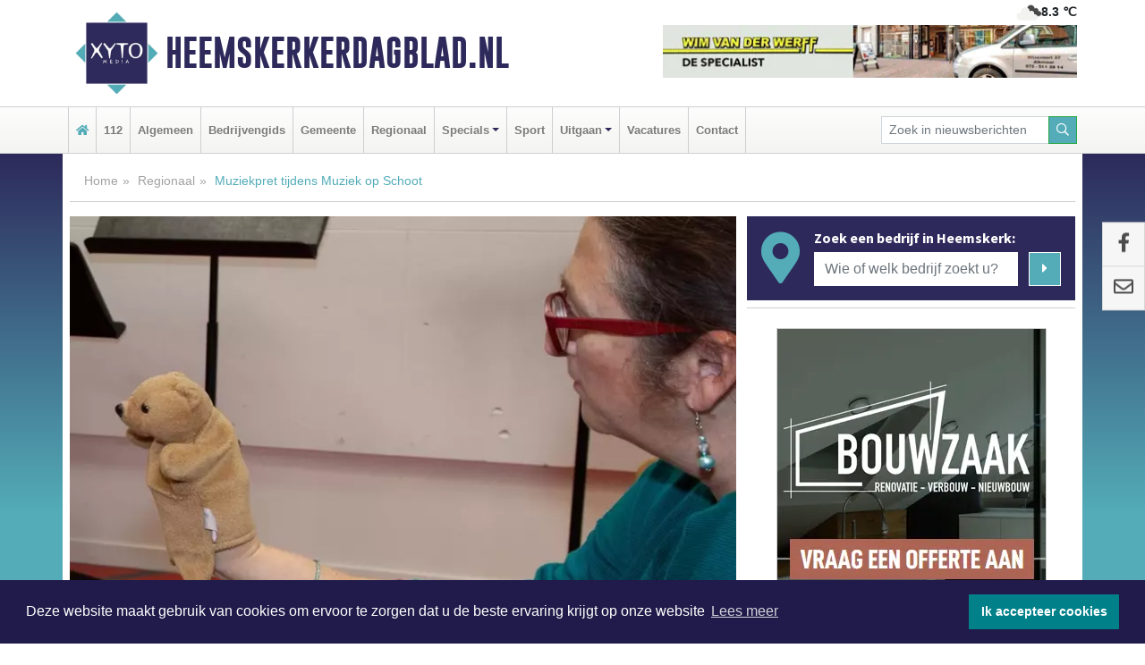

--- FILE ---
content_type: text/html; charset=UTF-8
request_url: https://www.heemskerkerdagblad.nl/regio/muziekpret-tijdens-muziek-op-schoot
body_size: 9358
content:
<!DOCTYPE html><html
lang="nl"><head><meta
charset="utf-8"><meta
http-equiv="Content-Type" content="text/html; charset=UTF-8"><meta
name="description" content="Muziekpret tijdens Muziek op Schoot. Lees dit nieuwsbericht op Heemskerkerdagblad.nl"><meta
name="author" content="Heemskerkerdagblad.nl"><link
rel="schema.DC" href="http://purl.org/dc/elements/1.1/"><link
rel="schema.DCTERMS" href="http://purl.org/dc/terms/"><link
rel="preload" as="font" type="font/woff" href="https://www.heemskerkerdagblad.nl/fonts/fontawesome/fa-brands-400.woff" crossorigin="anonymous"><link
rel="preload" as="font" type="font/woff2" href="https://www.heemskerkerdagblad.nl/fonts/fontawesome/fa-brands-400.woff2" crossorigin="anonymous"><link
rel="preload" as="font" type="font/woff" href="https://www.heemskerkerdagblad.nl/fonts/fontawesome/fa-regular-400.woff" crossorigin="anonymous"><link
rel="preload" as="font" type="font/woff2" href="https://www.heemskerkerdagblad.nl/fonts/fontawesome/fa-regular-400.woff2" crossorigin="anonymous"><link
rel="preload" as="font" type="font/woff" href="https://www.heemskerkerdagblad.nl/fonts/fontawesome/fa-solid-900.woff" crossorigin="anonymous"><link
rel="preload" as="font" type="font/woff2" href="https://www.heemskerkerdagblad.nl/fonts/fontawesome/fa-solid-900.woff2" crossorigin="anonymous"><link
rel="preload" as="font" type="font/woff2" href="https://www.heemskerkerdagblad.nl/fonts/sourcesanspro-regular-v21-latin.woff2" crossorigin="anonymous"><link
rel="preload" as="font" type="font/woff2" href="https://www.heemskerkerdagblad.nl/fonts/sourcesanspro-bold-v21-latin.woff2" crossorigin="anonymous"><link
rel="preload" as="font" type="font/woff2" href="https://www.heemskerkerdagblad.nl/fonts/gobold_bold-webfont.woff2" crossorigin="anonymous"><link
rel="shortcut icon" type="image/ico" href="https://www.heemskerkerdagblad.nl/favicon.ico?"><link
rel="icon" type="image/png" href="https://www.heemskerkerdagblad.nl/images/icons/favicon-16x16.png" sizes="16x16"><link
rel="icon" type="image/png" href="https://www.heemskerkerdagblad.nl/images/icons/favicon-32x32.png" sizes="32x32"><link
rel="icon" type="image/png" href="https://www.heemskerkerdagblad.nl/images/icons/favicon-96x96.png" sizes="96x96"><link
rel="manifest" href="https://www.heemskerkerdagblad.nl/manifest.json"><link
rel="icon" type="image/png" href="https://www.heemskerkerdagblad.nl/images/icons/android-icon-192x192.png" sizes="192x192"><link
rel="apple-touch-icon" href="https://www.heemskerkerdagblad.nl/images/icons/apple-icon-57x57.png" sizes="57x57"><link
rel="apple-touch-icon" href="https://www.heemskerkerdagblad.nl/images/icons/apple-icon-60x60.png" sizes="60x60"><link
rel="apple-touch-icon" href="https://www.heemskerkerdagblad.nl/images/icons/apple-icon-72x72.png" sizes="72x72"><link
rel="apple-touch-icon" href="https://www.heemskerkerdagblad.nl/images/icons/apple-icon-76x76.png" sizes="76x76"><link
rel="apple-touch-icon" href="https://www.heemskerkerdagblad.nl/images/icons/apple-icon-114x114.png" sizes="114x114"><link
rel="apple-touch-icon" href="https://www.heemskerkerdagblad.nl/images/icons/apple-icon-120x120.png" sizes="120x120"><link
rel="apple-touch-icon" href="https://www.heemskerkerdagblad.nl/images/icons/apple-icon-144x144.png" sizes="144x144"><link
rel="apple-touch-icon" href="https://www.heemskerkerdagblad.nl/images/icons/apple-icon-152x152.png" sizes="152x152"><link
rel="apple-touch-icon" href="https://www.heemskerkerdagblad.nl/images/icons/apple-icon-180x180.png" sizes="180x180"><link
rel="canonical" href="https://www.heemskerkerdagblad.nl/regio/muziekpret-tijdens-muziek-op-schoot"><meta
http-equiv="X-UA-Compatible" content="IE=edge"><meta
name="viewport" content="width=device-width, initial-scale=1, shrink-to-fit=no"><meta
name="format-detection" content="telephone=no"><meta
name="dcterms.creator" content="copyright (c) 2025 - Xyto.nl"><meta
name="dcterms.format" content="text/html; charset=UTF-8"><meta
name="theme-color" content="#0d0854"><meta
name="msapplication-TileColor" content="#0d0854"><meta
name="msapplication-TileImage" content="https://www.heemskerkerdagblad.nl/images/icons/ms-icon-144x144.png"><meta
name="msapplication-square70x70logo" content="https://www.heemskerkerdagblad.nl/images/icons/ms-icon-70x70.png"><meta
name="msapplication-square150x150logo" content="https://www.heemskerkerdagblad.nl/images/icons/ms-icon-150x150.png"><meta
name="msapplication-wide310x150logo" content="https://www.heemskerkerdagblad.nl/images/icons/ms-icon-310x150.png"><meta
name="msapplication-square310x310logo" content="https://www.heemskerkerdagblad.nl/images/icons/ms-icon-310x310.png"><meta
property="fb:pages" content="367146083828058"><meta
name="dcterms.title" content="Muziekpret tijdens Muziek op Schoot - Heemskerkerdagblad.nl"><meta
name="dcterms.subject" content="nieuws"><meta
name="dcterms.description" content="Muziekpret tijdens Muziek op Schoot. Lees dit nieuwsbericht op Heemskerkerdagblad.nl"><meta
property="og:title" content="Muziekpret tijdens Muziek op Schoot - Heemskerkerdagblad.nl"><meta
property="og:type" content="article"><meta
property="og:image" content="https://www.heemskerkerdagblad.nl/image/20437_22183_375_375.webp"><meta
property="og:image:width" content="563"><meta
property="og:image:height" content="375"><meta
property="og:url" content="https://www.heemskerkerdagblad.nl/regio/muziekpret-tijdens-muziek-op-schoot"><meta
property="og:site_name" content="https://www.heemskerkerdagblad.nl/"><meta
property="og:description" content="Muziekpret tijdens Muziek op Schoot. Lees dit nieuwsbericht op Heemskerkerdagblad.nl"><link
rel="icon" type="image/x-icon" href="https://www.heemskerkerdagblad.nl/favicon.ico"><title>Muziekpret tijdens Muziek op Schoot - Heemskerkerdagblad.nl</title><base
href="https://www.heemskerkerdagblad.nl/"> <script>var rootURL='https://www.heemskerkerdagblad.nl/';</script><link
type="text/css" href="https://www.heemskerkerdagblad.nl/css/libsblue.min.css?1744203407" rel="stylesheet" media="screen"><script>window.addEventListener("load",function(){window.cookieconsent.initialise({"palette":{"popup":{"background":"#201B4A","text":"#FFFFFF"},"button":{"background":"#00818A"}},"theme":"block","position":"bottom","static":false,"content":{"message":"Deze website maakt gebruik van cookies om ervoor te zorgen dat u de beste ervaring krijgt op onze website","dismiss":"Ik accepteer cookies","link":"Lees meer","href":"https://www.heemskerkerdagblad.nl/page/cookienotice",}})});</script> <link
rel="preconnect" href="https://www.google-analytics.com/"> <script async="async" src="https://www.googletagmanager.com/gtag/js?id=G-B4YGQPMYM1"></script><script>window.dataLayer=window.dataLayer||[];function gtag(){dataLayer.push(arguments);}
gtag('js',new Date());gtag('config','G-B4YGQPMYM1');</script> </head><body> <script type="text/javascript">const applicationServerPublicKey='BPRiOiSrmA3FzbnH_o_igbBgAcGRyHJs2axkDvv46Kt8_H8OKSLYkgcUCfdveS1Jv2IyV6gj4SzBMMYipiXyF4k';</script><script type="application/ld+json">{
			"@context":"https://schema.org",
			"@type":"WebSite",
			"@id":"#WebSite",
			"url":"https://www.heemskerkerdagblad.nl/",
			"inLanguage": "nl-nl",
			"publisher":{
				"@type":"Organization",
				"name":"Heemskerkerdagblad.nl",
				"email": "redactie@xyto.nl",
				"telephone": "072 8200 600",
				"url":"https://www.heemskerkerdagblad.nl/",
				"sameAs": ["https://www.facebook.com/heemskerkerdagblad/","https://www.youtube.com/channel/UCfuP4gg95eWxkYIfbFEm2yQ"],
				"logo":
				{
         			"@type":"ImageObject",
         			"width":"300",
         			"url":"https://www.heemskerkerdagblad.nl/images/design/xyto/logo.png",
         			"height":"300"
      			}
			},
			"potentialAction": 
			{
				"@type": "SearchAction",
				"target": "https://www.heemskerkerdagblad.nl/newssearch?searchtext={search_term_string}",
				"query-input": "required name=search_term_string"
			}
		}</script><div
class="container brandbar"><div
class="row"><div
class="col-12 col-md-9 col-lg-7"><div
class="row no-gutters"><div
class="col-2 col-md-2 logo"><picture><source
type="image/webp" srcset="https://www.heemskerkerdagblad.nl/images/design/xyto/logo.webp"></source><source
type="image/png" srcset="https://www.heemskerkerdagblad.nl/images/design/xyto/logo.png"></source><img
class="img-fluid" width="300" height="300" alt="logo" src="https://www.heemskerkerdagblad.nl/images/design/xyto/logo.png"></picture></div><div
class="col-8 col-md-10 my-auto"><span
class="domain"><a
href="https://www.heemskerkerdagblad.nl/">Heemskerkerdagblad.nl</a></span></div><div
class="col-2 my-auto navbar-light d-block d-md-none text-center"><button
class="navbar-toggler p-0 border-0" type="button" data-toggle="offcanvas" data-disableScrolling="false" aria-label="Toggle Navigation"><span
class="navbar-toggler-icon"></span></button></div></div></div><div
class="col-12 col-md-3 col-lg-5 d-none d-md-block">
<span
class="align-text-top float-right weather"><img
class="img-fluid" width="70" height="70" src="https://www.heemskerkerdagblad.nl/images/weather/04n.png" alt="Bewolkt"><strong>8.3 ℃</strong></span><div><a
href="https://www.heemskerkerdagblad.nl/out/13091" class="banner" style="--aspect-ratio:468/60; --max-width:468px" target="_blank" onclick="gtag('event', 'banner-click', {'eventCategory': 'Affiliate', 'eventLabel': 'wim-van-der-werff - 13091'});" rel="nofollow noopener"><picture><source
type="image/webp" data-srcset="https://www.heemskerkerdagblad.nl/banner/1poxk_13091.webp"></source><source
data-srcset="https://www.heemskerkerdagblad.nl/banner/1poxk_13091.gif" type="image/gif"></source><img
class="img-fluid lazyload" data-src="https://www.heemskerkerdagblad.nl/banner/1poxk_13091.gif" alt="wim-van-der-werff" width="468" height="60"></picture></a></div></div></div></div><nav
class="navbar navbar-expand-md navbar-light bg-light menubar sticky-top p-0"><div
class="container"><div
class="navbar-collapse offcanvas-collapse" id="menubarMain"><div
class="d-md-none border text-center p-2" id="a2hs"><div
class=""><p>Heemskerkerdagblad.nl als app?</p>
<button
type="button" class="btn btn-link" id="btn-a2hs-no">Nee, nu niet</button><button
type="button" class="btn btn-success" id="btn-a2hs-yes">Installeren</button></div></div><ul
class="nav navbar-nav mr-auto"><li
class="nav-item pl-1 pr-1"><a
class="nav-link" href="https://www.heemskerkerdagblad.nl/" title="Home"><i
class="fas fa-home" aria-hidden="true"></i></a></li><li
class="nav-item pl-1 pr-1"><a
class="nav-link" href="112">112</a></li><li
class="nav-item pl-1 pr-1"><a
class="nav-link" href="algemeen">Algemeen</a></li><li
class="nav-item pl-1 pr-1"><a
class="nav-link" href="bedrijvengids">Bedrijvengids</a></li><li
class="nav-item pl-1 pr-1"><a
class="nav-link" href="gemeente">Gemeente</a></li><li
class="nav-item pl-1 pr-1"><a
class="nav-link" href="regio">Regionaal</a></li><li
class="nav-item dropdown pl-1 pr-1">
<a
class="nav-link dropdown-toggle" href="#" id="navbarDropdown6" role="button" data-toggle="dropdown" aria-haspopup="true" aria-expanded="false">Specials</a><div
class="dropdown-menu p-0" aria-labelledby="navbarDropdown6">
<a
class="dropdown-item" href="specials"><strong>Specials</strong></a><div
class="dropdown-divider m-0"></div>
<a
class="dropdown-item" href="buitenleven">Buitenleven</a><div
class="dropdown-divider m-0"></div>
<a
class="dropdown-item" href="camperspecial">Campers</a><div
class="dropdown-divider m-0"></div>
<a
class="dropdown-item" href="feestdagen">Feestdagen</a><div
class="dropdown-divider m-0"></div>
<a
class="dropdown-item" href="goededoelen">Goede doelen</a><div
class="dropdown-divider m-0"></div>
<a
class="dropdown-item" href="trouwspecial">Trouwen</a><div
class="dropdown-divider m-0"></div>
<a
class="dropdown-item" href="uitvaartspecial">Uitvaart</a><div
class="dropdown-divider m-0"></div>
<a
class="dropdown-item" href="vakantie">Vakantie</a><div
class="dropdown-divider m-0"></div>
<a
class="dropdown-item" href="watersport">Watersport</a><div
class="dropdown-divider m-0"></div>
<a
class="dropdown-item" href="wonen">Wonen</a><div
class="dropdown-divider m-0"></div>
<a
class="dropdown-item" href="zorg-en-gezondheid">Zorg en gezondheid</a></div></li><li
class="nav-item pl-1 pr-1"><a
class="nav-link" href="sport">Sport</a></li><li
class="nav-item dropdown pl-1 pr-1">
<a
class="nav-link dropdown-toggle" href="#" id="navbarDropdown8" role="button" data-toggle="dropdown" aria-haspopup="true" aria-expanded="false">Uitgaan</a><div
class="dropdown-menu p-0" aria-labelledby="navbarDropdown8">
<a
class="dropdown-item" href="uitgaan"><strong>Uitgaan</strong></a><div
class="dropdown-divider m-0"></div>
<a
class="dropdown-item" href="dagje-weg">Dagje weg</a></div></li><li
class="nav-item pl-1 pr-1"><a
class="nav-link" href="vacatures">Vacatures</a></li><li
class="nav-item pl-1 pr-1"><a
class="nav-link" href="contact">Contact</a></li></ul><form
class="form-inline my-2 my-lg-0" role="search" action="https://www.heemskerkerdagblad.nl/newssearch"><div
class="input-group input-group-sm">
<input
id="searchtext" class="form-control" name="searchtext" type="text" aria-label="Zoek in nieuwsberichten" placeholder="Zoek in nieuwsberichten" required="required"><div
class="input-group-append"><button
class="btn btn-outline-success my-0" type="submit" aria-label="Zoeken"><span
class="far fa-search"></span></button></div></div></form></div></div></nav><div
class="container-fluid main"> <script type="application/ld+json">{
			   "@context":"https://schema.org",
			   "@type":"NewsArticle",
			   "author":{
			      "@type":"Person",
			      "name":"Redactie"
			   },
			   "description":"HEEMSKERK -  Acht weken lang samen met je dreumes of peuter zingen, dansen luisteren en muzikaal spelen. Vanaf vrijdag 7 februari aanstaande kunnen kinderen van 1,5 tot 4 jaar zich helemaal uitleven bij Muziek op Schoot met Deborah de Liever bij Cultuurhuis Heemskerk. De kindjes kunnen met een [...]",
			   "datePublished":"2020-01-09T09:01:52+01:00",
			   "isAccessibleForFree":"true",
			   "mainEntityOfPage":{
			      "@type":"WebPage",
			      "name":"Muziekpret tijdens Muziek op Schoot",
			      "description":"HEEMSKERK -  Acht weken lang samen met je dreumes of peuter zingen, dansen luisteren en muzikaal spelen. Vanaf vrijdag 7 februari aanstaande kunnen kinderen van 1,5 tot 4 jaar zich helemaal uitleven bij Muziek op Schoot met Deborah de Liever bij Cultuurhuis Heemskerk. De kindjes kunnen met een [...]",
			      "@id":"https://www.heemskerkerdagblad.nl/regio/muziekpret-tijdens-muziek-op-schoot",
			      "url":"https://www.heemskerkerdagblad.nl/regio/muziekpret-tijdens-muziek-op-schoot"
			   },
			   "copyrightYear":"2020",
			   "publisher":{
			      "@type":"Organization",
			      "name":"Heemskerkerdagblad.nl",
			      "logo":{
			         "@type":"ImageObject",
			         "width":"300",
			         "url":"https://www.heemskerkerdagblad.nl/images/design/xyto/logo.png",
			         "height":"300"
			      }
			   },
			   "@id":"https://www.heemskerkerdagblad.nl/regio/muziekpret-tijdens-muziek-op-schoot#Article",
			   "headline":"HEEMSKERK -  Acht weken lang samen met je dreumes of peuter zingen, dansen luisteren en muzikaal [...]",
			   "image": "https://www.heemskerkerdagblad.nl/image/20437_22183_500_500.webp",
			   "articleSection":"Regionaal"
			}</script><div
class="container content p-0 pb-md-5 p-md-2"><div
class="row no-gutters-xs"><div
class="col-12"><ol
class="breadcrumb d-none d-md-block"><li><a
href="https://www.heemskerkerdagblad.nl/">Home</a></li><li><a
href="https://www.heemskerkerdagblad.nl/regio">Regionaal</a></li><li
class="active">Muziekpret tijdens Muziek op Schoot</li></ol></div></div><div
class="row no-gutters-xs"><div
class="col-12 col-md-8"><div
class="card article border-0"><div
class="card-header p-0"><div
class="newsitemimages topimage"><a
class="d-block" style="--aspect-ratio: 3/2;" data-sources='[{"type": "image/webp","srcset": "https://www.heemskerkerdagblad.nl/image/20437_22183_1200_1200.webp"},{"type": "image/jpeg","srcset": "https://www.heemskerkerdagblad.nl/image/20437_22183_1200_1200.jpg"}]' href="https://www.heemskerkerdagblad.nl/image/20437_22183_1200_1200.webp"><picture><source
type="image/webp" srcset="https://www.heemskerkerdagblad.nl/image/20437_22183_250_250.webp 375w, https://www.heemskerkerdagblad.nl/image/20437_22183_375_375.webp 563w, https://www.heemskerkerdagblad.nl/image/20437_22183_500_500.webp 750w"></source><source
type="image/jpeg" srcset="https://www.heemskerkerdagblad.nl/image/20437_22183_250_250.jpg 375w, https://www.heemskerkerdagblad.nl/image/20437_22183_375_375.jpg 563w, https://www.heemskerkerdagblad.nl/image/20437_22183_500_500.jpg 750w"></source><img
src="image/20437_22183_500_500.webp" class="img-fluid" srcset="https://www.heemskerkerdagblad.nl/image/20437_22183_250_250.jpg 375w, https://www.heemskerkerdagblad.nl/image/20437_22183_375_375.jpg 563w, https://www.heemskerkerdagblad.nl/image/20437_22183_500_500.jpg 750w" sizes="(min-width: 1000px) 750px,  (min-width: 400px) 563px, 375px" alt="Muziekpret tijdens Muziek op Schoot" width="750" height="500"></picture></a></div></div><div
class="card-body mt-3 p-2 p-md-1"><h1>Muziekpret tijdens Muziek op Schoot</h1><div
class="d-flex justify-content-between article-information mb-3"><div>Door <strong>Redactie</strong> op Donderdag 9 januari 2020,  9:01 uur
<i
class="fas fa-tags" aria-hidden="true"></i> <a
href="tag/muziek">muziek</a>, <a
href="tag/zingen">zingen</a>, <a
href="tag/luisteren">luisteren</a>
<i
class="fas fa-folder" aria-hidden="true"></i> <a
href="regio">Regionaal</a></div><div
class="ml-3 text-right">
Bron: <a
href="http://www.cultuurhuisheemskerk.nl" target="_blank" rel="noopener nofollow">Cultuurhuis Heemskerk</a></div></div><div
class="article-text"><b>HEEMSKERK -  Acht weken lang samen met je dreumes of peuter zingen, dansen luisteren en muzikaal spelen. Vanaf vrijdag 7 februari aanstaande kunnen kinderen van 1,5 tot 4 jaar zich helemaal uitleven bij Muziek op Schoot met Deborah de Liever bij Cultuurhuis Heemskerk. </b><br
/><br
/>De kindjes kunnen met een (groot)ouder of oppas samen zingen, dansen, luisteren én muziek maken bij Muziek op Schoot. <br
/><br
/>Samen zingen, dansen, luisteren en muziek maken bij (oude en nieuwe) liedjes, die passen bij het jaargetijde, is niet alleen erg leuk om te doen, het is ook een belangrijke ondersteuning in het ontwikkelingsproces van jonge kinderen. Kinderen worden geboren met een natuurlijke gevoeligheid voor muziek. Baby’s luisteren met grote aandacht naar een liedje en rustige kniespelletjes worden met plezier gespeeld. Peuters zingen zelf erg graag en vinden het leuk om bijvoorbeeld met eenvoudige muziekinstrumenten te experimenteren.<br
/><br
/>Muziek op Schoot kost € 80,- voor acht lessen van 9.30 tot 10.15 uur. Na de les is er gelegenheid om nog even gezellig na te zitten met een kopje thee/koffie en limonade.<br
/><br
/> <b>Meer weten of aanmelden? </b><br
/>De inschrijving is voor een kind met een volwassene. Dit kan een ouder, grootouder, oppas of iemand anders zijn. Het is echt niet belangrijk dat u kunt zingen of een instrument bespeelt. Iedereen kan meedoen! Kijk op <a
href="http://www.cultuurhuisheemskerk.nl">www.cultuurhuisheemskerk.nl</a> of kom even langs op bij de Maerten van Heemskerckplein 5 in Heemskerk.</div><div
class="row no-gutters-xs"><div
class="col-12 col-md-12 mb-3"></div></div></div><div
class="d-block d-md-none"><div
class="container bannerrow pb-3"><div
class="row mx-auto"><div
class="col-12 col-md-6 mt-3"><a
href="https://www.heemskerkerdagblad.nl/out/13091" class="banner" style="--aspect-ratio:468/60; --max-width:468px" target="_blank" onclick="gtag('event', 'banner-click', {'eventCategory': 'Affiliate', 'eventLabel': 'wim-van-der-werff - 13091'});" rel="nofollow noopener"><picture><source
type="image/webp" data-srcset="https://www.heemskerkerdagblad.nl/banner/1poxk_13091.webp"></source><source
data-srcset="https://www.heemskerkerdagblad.nl/banner/1poxk_13091.gif" type="image/gif"></source><img
class="img-fluid lazyload" data-src="https://www.heemskerkerdagblad.nl/banner/1poxk_13091.gif" alt="wim-van-der-werff" width="468" height="60"></picture></a></div></div></div></div><div
class="card-body mt-3 p-2 p-md-1 whatsapp"><div
class="row"><div
class="col-2 p-0 d-none d-md-block"><img
data-src="https://www.heemskerkerdagblad.nl/images/whatsapp.png" width="100" height="100" class="img-fluid float-left pt-md-4 pl-md-4 d-none d-md-block lazyload" alt="Whatsapp"></div><div
class="col-12 col-md-8 text-center p-1"><p>Heb je een leuke tip, foto of video die je met ons wilt delen?</p>
<span>APP ONS!</span><span> T.
<a
href="https://api.whatsapp.com/send?phone=31657471321">06 - 574 71 321</a></span></div><div
class="col-2 p-0 d-none d-md-block"><img
data-src="https://www.heemskerkerdagblad.nl/images/phone-in-hand.png" width="138" height="160" class="img-fluid lazyload" alt="telefoon in hand"></div></div></div><div
class="card-footer"><div
class="row no-gutters-xs sharemedia"><div
class="col-12 col-md-12 likebutton pb-3"><div
class="fb-like" data-layout="standard" data-action="like" data-size="large" data-share="false" data-show-faces="false" data-href="https://www.heemskerkerdagblad.nl/regio%2Fmuziekpret-tijdens-muziek-op-schoot"></div></div><div
class="col-12 col-md-4 mb-2"><a
class="btn btn-social btn-facebook w-100" href="javascript:shareWindow('https://www.facebook.com/sharer/sharer.php?u=https://www.heemskerkerdagblad.nl/regio%2Fmuziekpret-tijdens-muziek-op-schoot')"><span
class="fab fa-facebook-f"></span>Deel op Facebook</a></div><div
class="col-12 col-md-4 mb-2"><a
class="btn btn-social btn-twitter w-100" data-size="large" href="javascript:shareWindow('https://twitter.com/intent/tweet?text=Muziekpret%20tijdens%20Muziek%20op%20Schoot&amp;url=https://www.heemskerkerdagblad.nl/regio%2Fmuziekpret-tijdens-muziek-op-schoot')"><span
class="fab fa-twitter"></span>Tweet</a></div><div
class="col-12 col-md-4 mb-2"><a
class="btn btn-social btn-google w-100" href="mailto:redactie@xyto.nl?subject=%5BTip%20de%20redactie%5D%20-%20Muziekpret%20tijdens%20Muziek%20op%20Schoot&amp;body=https://www.heemskerkerdagblad.nl/regio%2Fmuziekpret-tijdens-muziek-op-schoot"><span
class="fas fa-envelope"></span>Tip de redactie</a></div></div></div></div><div
class="card border-0 p-0 mb-3 related"><div
class="card-header"><h4 class="mb-0">Verder in het nieuws:</h4></div><div
class="card-body p-0"><div
class="row no-gutters-xs"><div
class="col-12 col-md-6 article-related mt-3"><div
class="row no-gutters-xs h-100 mr-2"><div
class="col-4 p-2"><a
href="regio/speelmee-in-cultuurhuis-heemskerk" title=""><picture><source
type="image/webp" data-srcset="https://www.heemskerkerdagblad.nl/image/20434_22177_175_175.webp"></source><source
type="image/jpeg" data-srcset="https://www.heemskerkerdagblad.nl/image/20434_22177_175_175.jpg"></source><img
class="img-fluid lazyload" data-src="https://www.heemskerkerdagblad.nl/image/20434_22177_175_175.jpg" alt="Speelmee in cultuurhuis Heemskerk" width="263" height="175"></picture></a></div><div
class="col-8 p-2"><h5 class="mt-0"><a
href="regio/speelmee-in-cultuurhuis-heemskerk" title="">Speelmee in cultuurhuis Heemskerk</a></h5></div></div></div><div
class="col-12 col-md-6 article-related mt-3"><div
class="row no-gutters-xs h-100 mr-2"><div
class="col-4 p-2"><a
href="regio/kerst-in-heemskerk" title=""><picture><source
type="image/webp" data-srcset="https://www.heemskerkerdagblad.nl/image/20233_21835_175_175.webp"></source><source
type="image/jpeg" data-srcset="https://www.heemskerkerdagblad.nl/image/20233_21835_175_175.jpg"></source><img
class="img-fluid lazyload" data-src="https://www.heemskerkerdagblad.nl/image/20233_21835_175_175.jpg" alt="Kerst in Heemskerk" width="263" height="175"></picture></a></div><div
class="col-8 p-2"><h5 class="mt-0"><a
href="regio/kerst-in-heemskerk" title="">Kerst in Heemskerk</a></h5></div></div></div><div
class="col-12 col-md-6 article-related mt-3"><div
class="row no-gutters-xs h-100 mr-2"><div
class="col-4 p-2"><a
href="algemeen/honderd-jaar-radio-in-nederland" title=""><picture><source
type="image/webp" data-srcset="https://www.heemskerkerdagblad.nl/image/20005_21490_175_175.webp"></source><source
type="image/jpeg" data-srcset="https://www.heemskerkerdagblad.nl/image/20005_21490_175_175.jpg"></source><img
class="img-fluid lazyload" data-src="https://www.heemskerkerdagblad.nl/image/20005_21490_175_175.jpg" alt="Honderd jaar radio in Nederland" width="263" height="175"></picture></a></div><div
class="col-8 p-2"><h5 class="mt-0"><a
href="algemeen/honderd-jaar-radio-in-nederland" title="">Honderd jaar radio in Nederland</a></h5></div></div></div></div></div></div></div><div
class="col-12 col-md-4 companysidebar"><div
class="media companysearch p-3">
<i
class="fas fa-map-marker-alt fa-4x align-middle mr-3 align-self-center d-none d-md-block" style="vertical-align: middle;"></i><div
class="media-body align-self-center"><div
class="card"><div
class="card-title d-none d-md-block"><h3>Zoek een bedrijf in Heemskerk:</h3></div><div
class="card-body w-100"><form
method="get" action="https://www.heemskerkerdagblad.nl/bedrijvengids"><div
class="row"><div
class="col-10"><input
type="text" name="what" value="" class="form-control border-0" placeholder="Wie of welk bedrijf zoekt u?" aria-label="Wie of welk bedrijf zoekt u?"></div><div
class="col-2"><button
type="submit" value="Zoeken" aria-label="Zoeken" class="btn btn-primary"><i
class="fas fa-caret-right"></i></button></div></div></form></div></div></div></div><div
class="banners mt-2"><div
class="row no-gutters-xs"><div
class="col-12"><div
class="card"><div
class="card-body"><div
id="carousel-banners-hkk_newspage" class="carousel slide" data-ride="carousel" data-interval="8000"><div
class="carousel-inner"><div
class="carousel-item active"><div
class="row"><div
class="col-12 text-center"><a
href="https://www.heemskerkerdagblad.nl/out/14196" class="banner" style="--aspect-ratio:300/300; --max-width:300px" target="_blank" onclick="gtag('event', 'banner-click', {'eventCategory': 'Affiliate', 'eventLabel': 'bouwzaak-bv - 14196'});" rel="nofollow noopener"><picture><source
type="image/webp" data-srcset="https://www.heemskerkerdagblad.nl/banner/1mvgj_14196.webp"></source><source
data-srcset="https://www.heemskerkerdagblad.nl/banner/1mvgj_14196.gif" type="image/gif"></source><img
class="img-fluid lazyload" data-src="https://www.heemskerkerdagblad.nl/banner/1mvgj_14196.gif" alt="bouwzaak-bv" width="300" height="300"></picture></a></div><div
class="col-12 text-center"><a
href="https://www.heemskerkerdagblad.nl/out/14143" class="banner" style="--aspect-ratio:300/300; --max-width:300px" target="_blank" onclick="gtag('event', 'banner-click', {'eventCategory': 'Affiliate', 'eventLabel': 'bouwbedrijf-dg-holdorp - 14143'});" rel="nofollow noopener"><picture><source
type="image/webp" data-srcset="https://www.heemskerkerdagblad.nl/banner/1mn7b_14143.webp"></source><source
data-srcset="https://www.heemskerkerdagblad.nl/banner/1mn7b_14143.gif" type="image/gif"></source><img
class="img-fluid lazyload" data-src="https://www.heemskerkerdagblad.nl/banner/1mn7b_14143.gif" alt="bouwbedrijf-dg-holdorp" width="300" height="300"></picture></a></div><div
class="col-12 text-center"><a
href="https://www.heemskerkerdagblad.nl/out/13901" class="banner" style="--aspect-ratio:300/60; --max-width:300px" target="_blank" onclick="gtag('event', 'banner-click', {'eventCategory': 'Affiliate', 'eventLabel': 'van-rems-automaterialen-vof - 13901'});" rel="nofollow noopener"><picture><source
type="image/webp" data-srcset="https://www.heemskerkerdagblad.nl/banner/1pahu_13901.webp"></source><source
data-srcset="https://www.heemskerkerdagblad.nl/banner/1pahu_13901.gif" type="image/gif"></source><img
class="img-fluid lazyload" data-src="https://www.heemskerkerdagblad.nl/banner/1pahu_13901.gif" alt="van-rems-automaterialen-vof" width="300" height="60"></picture></a></div><div
class="col-12 text-center"><a
href="https://www.heemskerkerdagblad.nl/out/13560" class="banner" style="--aspect-ratio:300/300; --max-width:300px" target="_blank" onclick="gtag('event', 'banner-click', {'eventCategory': 'Affiliate', 'eventLabel': 'stichting-bevordering-huisdierenwelzijn - 13560'});" rel="nofollow noopener"><picture><source
type="image/webp" data-srcset="https://www.heemskerkerdagblad.nl/banner/1m2l3_13560.webp"></source><source
data-srcset="https://www.heemskerkerdagblad.nl/banner/1m2l3_13560.gif" type="image/gif"></source><img
class="img-fluid lazyload" data-src="https://www.heemskerkerdagblad.nl/banner/1m2l3_13560.gif" alt="stichting-bevordering-huisdierenwelzijn" width="300" height="300"></picture></a></div><div
class="col-12 text-center"><a
href="https://www.heemskerkerdagblad.nl/out/14155" class="banner" style="--aspect-ratio:300/300; --max-width:300px" target="_blank" onclick="gtag('event', 'banner-click', {'eventCategory': 'Affiliate', 'eventLabel': 'velder - 14155'});" rel="nofollow noopener"><picture><source
type="image/webp" data-srcset="https://www.heemskerkerdagblad.nl/banner/1manf_14155.webp"></source><source
data-srcset="https://www.heemskerkerdagblad.nl/banner/1manf_14155.webp" type="image/webp"></source><img
class="img-fluid lazyload" data-src="https://www.heemskerkerdagblad.nl/banner/1manf_14155.webp" alt="velder" width="300" height="300"></picture></a></div><div
class="col-12 text-center"><a
href="https://www.heemskerkerdagblad.nl/out/14164" class="banner" style="--aspect-ratio:300/300; --max-width:300px" target="_blank" onclick="gtag('event', 'banner-click', {'eventCategory': 'Affiliate', 'eventLabel': 'galerie-sarough - 14164'});" rel="nofollow noopener"><picture><source
type="image/webp" data-srcset="https://www.heemskerkerdagblad.nl/banner/1mvgu_14164.webp"></source><source
data-srcset="https://www.heemskerkerdagblad.nl/banner/1mvgu_14164.gif" type="image/gif"></source><img
class="img-fluid lazyload" data-src="https://www.heemskerkerdagblad.nl/banner/1mvgu_14164.gif" alt="galerie-sarough" width="300" height="300"></picture></a></div><div
class="col-12 text-center"><a
href="https://www.heemskerkerdagblad.nl/out/14165" class="banner" style="--aspect-ratio:300/300; --max-width:300px" target="_blank" onclick="gtag('event', 'banner-click', {'eventCategory': 'Affiliate', 'eventLabel': 'dali-woningstoffering - 14165'});" rel="nofollow noopener"><picture><source
type="image/webp" data-srcset="https://www.heemskerkerdagblad.nl/banner/1fk2b_14165.webp"></source><source
data-srcset="https://www.heemskerkerdagblad.nl/banner/1fk2b_14165.gif" type="image/gif"></source><img
class="img-fluid lazyload" data-src="https://www.heemskerkerdagblad.nl/banner/1fk2b_14165.gif" alt="dali-woningstoffering" width="300" height="300"></picture></a></div><div
class="col-12 text-center"><a
href="https://www.heemskerkerdagblad.nl/out/13749" class="banner" style="--aspect-ratio:300/60; --max-width:300px" target="_blank" onclick="gtag('event', 'banner-click', {'eventCategory': 'Affiliate', 'eventLabel': 'vakgarage-jongejans - 13749'});" rel="nofollow noopener"><picture><source
type="image/webp" data-srcset="https://www.heemskerkerdagblad.nl/banner/1pvff_13749.webp"></source><source
data-srcset="https://www.heemskerkerdagblad.nl/banner/1pvff_13749.gif" type="image/gif"></source><img
class="img-fluid lazyload" data-src="https://www.heemskerkerdagblad.nl/banner/1pvff_13749.gif" alt="vakgarage-jongejans" width="300" height="60"></picture></a></div><div
class="col-12 text-center"><a
href="https://www.heemskerkerdagblad.nl/out/14159" class="banner" style="--aspect-ratio:300/300; --max-width:300px" target="_blank" onclick="gtag('event', 'banner-click', {'eventCategory': 'Affiliate', 'eventLabel': 'medische-kliniek-velsen - 14159'});" rel="nofollow noopener"><picture><source
type="image/webp" data-srcset="https://www.heemskerkerdagblad.nl/banner/1mv5y_14159.webp"></source><source
data-srcset="https://www.heemskerkerdagblad.nl/banner/1mv5y_14159.gif" type="image/gif"></source><img
class="img-fluid lazyload" data-src="https://www.heemskerkerdagblad.nl/banner/1mv5y_14159.gif" alt="medische-kliniek-velsen" width="300" height="300"></picture></a></div><div
class="col-12 text-center"><a
href="https://www.heemskerkerdagblad.nl/out/13337" class="banner" style="--aspect-ratio:300/60; --max-width:300px" target="_blank" onclick="gtag('event', 'banner-click', {'eventCategory': 'Affiliate', 'eventLabel': 'rutte2wielers - 13337'});" rel="nofollow noopener"><picture><source
type="image/webp" data-srcset="https://www.heemskerkerdagblad.nl/banner/1p9qb_13337.webp"></source><source
data-srcset="https://www.heemskerkerdagblad.nl/banner/1p9qb_13337.gif" type="image/gif"></source><img
class="img-fluid lazyload" data-src="https://www.heemskerkerdagblad.nl/banner/1p9qb_13337.gif" alt="rutte2wielers" width="300" height="60"></picture></a></div><div
class="col-12 text-center"><a
href="https://www.heemskerkerdagblad.nl/out/14156" class="banner" style="--aspect-ratio:300/300; --max-width:300px" target="_blank" onclick="gtag('event', 'banner-click', {'eventCategory': 'Affiliate', 'eventLabel': 'victoria-garage-goudsblom-bv - 14156'});" rel="nofollow noopener"><picture><source
type="image/webp" data-srcset="https://www.heemskerkerdagblad.nl/banner/1fjgb_14156.webp"></source><source
data-srcset="https://www.heemskerkerdagblad.nl/banner/1fjgb_14156.gif" type="image/gif"></source><img
class="img-fluid lazyload" data-src="https://www.heemskerkerdagblad.nl/banner/1fjgb_14156.gif" alt="victoria-garage-goudsblom-bv" width="300" height="300"></picture></a></div><div
class="col-12 text-center"><a
href="https://www.heemskerkerdagblad.nl/out/13805" class="banner" style="--aspect-ratio:300/300; --max-width:300px" target="_blank" onclick="gtag('event', 'banner-click', {'eventCategory': 'Affiliate', 'eventLabel': 'car-cleaning-centre - 13805'});" rel="nofollow noopener"><picture><source
type="image/webp" data-srcset="https://www.heemskerkerdagblad.nl/banner/1fx47_13805.webp"></source><source
data-srcset="https://www.heemskerkerdagblad.nl/banner/1fx47_13805.gif" type="image/gif"></source><img
class="img-fluid lazyload" data-src="https://www.heemskerkerdagblad.nl/banner/1fx47_13805.gif" alt="car-cleaning-centre" width="300" height="300"></picture></a></div><div
class="col-12 text-center"><a
href="https://www.heemskerkerdagblad.nl/out/14065" class="banner" style="--aspect-ratio:300/300; --max-width:300px" target="_blank" onclick="gtag('event', 'banner-click', {'eventCategory': 'Affiliate', 'eventLabel': 'erfrechtplanning-bv - 14065'});" rel="nofollow noopener"><picture><source
type="image/webp" data-srcset="https://www.heemskerkerdagblad.nl/banner/1mac7_14065.webp"></source><source
data-srcset="https://www.heemskerkerdagblad.nl/banner/1mac7_14065.gif" type="image/gif"></source><img
class="img-fluid lazyload" data-src="https://www.heemskerkerdagblad.nl/banner/1mac7_14065.gif" alt="erfrechtplanning-bv" width="300" height="300"></picture></a></div><div
class="col-12 text-center"><a
href="https://www.heemskerkerdagblad.nl/out/13647" class="banner" style="--aspect-ratio:300/300; --max-width:300px" target="_blank" onclick="gtag('event', 'banner-click', {'eventCategory': 'Affiliate', 'eventLabel': 'harder-natuursteen - 13647'});" rel="nofollow noopener"><picture><source
type="image/webp" data-srcset="https://www.heemskerkerdagblad.nl/banner/1m06k_13647.webp"></source><source
data-srcset="https://www.heemskerkerdagblad.nl/banner/1m06k_13647.gif" type="image/gif"></source><img
class="img-fluid lazyload" data-src="https://www.heemskerkerdagblad.nl/banner/1m06k_13647.gif" alt="harder-natuursteen" width="300" height="300"></picture></a></div><div
class="col-12 text-center"><a
href="https://www.heemskerkerdagblad.nl/out/13223" class="banner" style="--aspect-ratio:300/60; --max-width:300px" target="_blank" onclick="gtag('event', 'banner-click', {'eventCategory': 'Affiliate', 'eventLabel': 'car-cleaning-centre - 13223'});" rel="nofollow noopener"><picture><source
type="image/webp" data-srcset="https://www.heemskerkerdagblad.nl/banner/1fx47_13223.webp"></source><source
data-srcset="https://www.heemskerkerdagblad.nl/banner/1fx47_13223.gif" type="image/gif"></source><img
class="img-fluid lazyload" data-src="https://www.heemskerkerdagblad.nl/banner/1fx47_13223.gif" alt="car-cleaning-centre" width="300" height="60"></picture></a></div></div></div><div
class="carousel-item"><div
class="row"><div
class="col-12 text-center"><a
href="https://www.heemskerkerdagblad.nl/out/14062" class="banner" style="--aspect-ratio:300/300; --max-width:300px" target="_blank" onclick="gtag('event', 'banner-click', {'eventCategory': 'Affiliate', 'eventLabel': 'molenaar-badkamers-roden-bv - 14062'});" rel="nofollow noopener"><picture><source
type="image/webp" data-srcset="https://www.heemskerkerdagblad.nl/banner/1mv6c_14062.webp"></source><source
data-srcset="https://www.heemskerkerdagblad.nl/banner/1mv6c_14062.gif" type="image/gif"></source><img
class="img-fluid lazyload" data-src="https://www.heemskerkerdagblad.nl/banner/1mv6c_14062.gif" alt="molenaar-badkamers-roden-bv" width="300" height="300"></picture></a></div></div></div></div></div></div></div></div></div></div><div
class="card border-0 pb-3"><div
class="card-body p-0"><a
href="https://www.heemskerkerdagblad.nl/contact" class="d-block" style="--aspect-ratio: 368/212;"><picture><source
type="image/webp" data-srcset="https://www.heemskerkerdagblad.nl/images/xyto-advertentie.webp"></source><source
type="image/jpeg" data-srcset="https://www.heemskerkerdagblad.nl/images/xyto-advertentie.jpg"></source><img
data-src="https://www.heemskerkerdagblad.nl/images/xyto-advertentie.jpg" width="368" height="212" class="img-fluid lazyload" alt="XYTO advertentie"></picture></a></div></div><div
class="card topviewed pt-0"><div
class="card-header"><h5 class="card-title mb-0">
<i
class="far fa-newspaper" aria-hidden="true"></i>
Meest gelezen</h5></div><div
class="card-body"><div
class="row no-gutters-xs m-0"><div
class="col-4 p-1"><a
href="regio/pokerkalender-van-de-maand-december-bij-onk-poker" title="Pokerkalender van de maand december bij ONK Poker" class="d-block" style="--aspect-ratio: 3/2;"><picture><source
type="image/webp" data-srcset="https://www.heemskerkerdagblad.nl/image/28717_38383_175_175.webp"></source><source
type="image/jpeg" data-srcset="https://www.heemskerkerdagblad.nl/image/28717_38383_175_175.jpg"></source><img
class="mr-3 img-fluid border lazyload" alt="Pokerkalender van de maand december bij ONK Poker" data-src="https://www.heemskerkerdagblad.nl/image/28717_38383_175_175.jpg" width="263" height="175"></picture></a></div><div
class="col-8 p-1"><a
href="regio/pokerkalender-van-de-maand-december-bij-onk-poker" title="Pokerkalender van de maand december bij ONK Poker">Pokerkalender van de maand december bij ONK Poker</a></div></div><div
class="row no-gutters-xs m-0"><div
class="col-4 p-1"><a
href="uitgaan/beleef-een-magical-christmas-met-hans-klok-bij-wintercircus-haarlem" title="Beleef een Magical Christmas met Hans Klok bij Wintercircus Haarlem" class="d-block" style="--aspect-ratio: 3/2;"><picture><source
type="image/webp" data-srcset="https://www.heemskerkerdagblad.nl/image/28743_38218_175_175.webp"></source><source
type="image/jpeg" data-srcset="https://www.heemskerkerdagblad.nl/image/28743_38218_175_175.jpg"></source><img
class="mr-3 img-fluid border lazyload" alt="Beleef een Magical Christmas met Hans Klok bij Wintercircus Haarlem" data-src="https://www.heemskerkerdagblad.nl/image/28743_38218_175_175.jpg" width="263" height="175"></picture></a></div><div
class="col-8 p-1"><a
href="uitgaan/beleef-een-magical-christmas-met-hans-klok-bij-wintercircus-haarlem" title="Beleef een Magical Christmas met Hans Klok bij Wintercircus Haarlem">Beleef een Magical Christmas met Hans Klok bij Wintercircus Haarlem</a></div></div><div
class="row no-gutters-xs m-0"><div
class="col-4 p-1"><a
href="gemeente/rijden-met-fiets-brommer-of-scooter-over-weekmarkt-is-verboden" title="Rijden met fiets, brommer of scooter over weekmarkt is verboden" class="d-block" style="--aspect-ratio: 3/2;"><picture><source
type="image/webp" data-srcset="https://www.heemskerkerdagblad.nl/image/28829_38381_175_175.webp"></source><source
type="image/jpeg" data-srcset="https://www.heemskerkerdagblad.nl/image/28829_38381_175_175.jpg"></source><img
class="mr-3 img-fluid border lazyload" alt="Rijden met fiets, brommer of scooter over weekmarkt is verboden" data-src="https://www.heemskerkerdagblad.nl/image/28829_38381_175_175.jpg" width="263" height="175"></picture></a></div><div
class="col-8 p-1"><a
href="gemeente/rijden-met-fiets-brommer-of-scooter-over-weekmarkt-is-verboden" title="Rijden met fiets, brommer of scooter over weekmarkt is verboden">Rijden met fiets, brommer of scooter over weekmarkt is verboden</a></div></div><div
class="row no-gutters-xs m-0"><div
class="col-4 p-1"><a
href="sport/odin-59-kansloos-ten-onder-bij-victoria" title="ODIN '59 kansloos ten onder bij Victoria" class="d-block" style="--aspect-ratio: 3/2;"><picture><source
type="image/webp" data-srcset="https://www.heemskerkerdagblad.nl/image/28840_38402_175_175.webp"></source><source
type="image/jpeg" data-srcset="https://www.heemskerkerdagblad.nl/image/28840_38402_175_175.jpg"></source><img
class="mr-3 img-fluid border lazyload" alt="ODIN '59 kansloos ten onder bij Victoria" data-src="https://www.heemskerkerdagblad.nl/image/28840_38402_175_175.jpg" width="263" height="175"></picture></a></div><div
class="col-8 p-1"><a
href="sport/odin-59-kansloos-ten-onder-bij-victoria" title="ODIN '59 kansloos ten onder bij Victoria">ODIN '59 kansloos ten onder bij Victoria</a></div></div><div
class="row no-gutters-xs m-0"><div
class="col-4 p-1"><a
href="gemeente/werkzaamheden-in-de-nacht-aan-rotonde-maerelaan-baandert" title="Werkzaamheden in de nacht aan rotonde Maerelaan – Baandert" class="d-block" style="--aspect-ratio: 3/2;"><picture><source
type="image/webp" data-srcset="https://www.heemskerkerdagblad.nl/image/28828_38380_175_175.webp"></source><source
type="image/jpeg" data-srcset="https://www.heemskerkerdagblad.nl/image/28828_38380_175_175.jpg"></source><img
class="mr-3 img-fluid border lazyload" alt="Werkzaamheden in de nacht aan rotonde Maerelaan – Baandert" data-src="https://www.heemskerkerdagblad.nl/image/28828_38380_175_175.jpg" width="263" height="175"></picture></a></div><div
class="col-8 p-1"><a
href="gemeente/werkzaamheden-in-de-nacht-aan-rotonde-maerelaan-baandert" title="Werkzaamheden in de nacht aan rotonde Maerelaan – Baandert">Werkzaamheden in de nacht aan rotonde Maerelaan – Baandert</a></div></div><div
class="row no-gutters-xs m-0"><div
class="col-4 p-1"><a
href="sport/schilling-bezorgt-ado-20-nipte-winst-op-laagvlieger-urk" title="Schilling bezorgt ADO '20 nipte winst op laagvlieger Urk" class="d-block" style="--aspect-ratio: 3/2;"><picture><source
type="image/webp" data-srcset="https://www.heemskerkerdagblad.nl/image/28841_38403_175_175.webp"></source><source
type="image/jpeg" data-srcset="https://www.heemskerkerdagblad.nl/image/28841_38403_175_175.jpg"></source><img
class="mr-3 img-fluid border lazyload" alt="Schilling bezorgt ADO '20 nipte winst op laagvlieger Urk" data-src="https://www.heemskerkerdagblad.nl/image/28841_38403_175_175.jpg" width="263" height="175"></picture></a></div><div
class="col-8 p-1"><a
href="sport/schilling-bezorgt-ado-20-nipte-winst-op-laagvlieger-urk" title="Schilling bezorgt ADO '20 nipte winst op laagvlieger Urk">Schilling bezorgt ADO '20 nipte winst op laagvlieger Urk</a></div></div><div
class="row no-gutters-xs m-0"><div
class="col-4 p-1"><a
href="sport/az-pas-na-rust-langs-shelbourne-fc" title="AZ pas na rust langs Shelbourne FC" class="d-block" style="--aspect-ratio: 3/2;"><picture><source
type="image/webp" data-srcset="https://www.heemskerkerdagblad.nl/image/28835_38391_175_175.webp"></source><source
type="image/jpeg" data-srcset="https://www.heemskerkerdagblad.nl/image/28835_38391_175_175.jpg"></source><img
class="mr-3 img-fluid border lazyload" alt="AZ pas na rust langs Shelbourne FC" data-src="https://www.heemskerkerdagblad.nl/image/28835_38391_175_175.jpg" width="263" height="175"></picture></a></div><div
class="col-8 p-1"><a
href="sport/az-pas-na-rust-langs-shelbourne-fc" title="AZ pas na rust langs Shelbourne FC">AZ pas na rust langs Shelbourne FC</a></div></div><div
class="row no-gutters-xs m-0"><div
class="col-4 p-1"><a
href="regio/lozen-van-afvalwater-op-kleine-sloten-en-watergangen-per-1-januari-2026-verboden" title="Lozen van afvalwater op kleine sloten en watergangen per 1 januari 2026 verboden" class="d-block" style="--aspect-ratio: 3/2;"><picture><source
type="image/webp" data-srcset="https://www.heemskerkerdagblad.nl/image/28845_38406_175_175.webp"></source><source
type="image/jpeg" data-srcset="https://www.heemskerkerdagblad.nl/image/28845_38406_175_175.jpg"></source><img
class="mr-3 img-fluid border lazyload" alt="Lozen van afvalwater op kleine sloten en watergangen per 1 januari 2026 verboden" data-src="https://www.heemskerkerdagblad.nl/image/28845_38406_175_175.jpg" width="263" height="175"></picture></a></div><div
class="col-8 p-1"><a
href="regio/lozen-van-afvalwater-op-kleine-sloten-en-watergangen-per-1-januari-2026-verboden" title="Lozen van afvalwater op kleine sloten en watergangen per 1 januari 2026 verboden">Lozen van afvalwater op kleine sloten en watergangen per 1 januari 2026 verboden</a></div></div></div></div></div></div></div><div
id="blueimp-gallery" class="blueimp-gallery blueimp-gallery-controls"><div
class="slides"></div><h3 class="title"></h3>
<a
class="prev" aria-controls="blueimp-gallery" aria-label="previous slide" aria-keyshortcuts="ArrowLeft"></a><a
class="next" aria-controls="blueimp-gallery" aria-label="next slide" aria-keyshortcuts="ArrowRight"></a><a
class="close" aria-controls="blueimp-gallery" aria-label="close" aria-keyshortcuts="Escape"></a><a
class="play-pause" aria-controls="blueimp-gallery" aria-label="play slideshow" aria-keyshortcuts="Space" aria-pressed="false" role="button"></a><ol
class="indicator"></ol><div
class="modal fade"><div
class="modal-dialog"><div
class="modal-content"><div
class="modal-header">
<button
type="button" class="close" aria-hidden="true">x</button><h4 class="modal-title"></h4></div><div
class="modal-body next"></div><div
class="modal-footer">
<button
type="button" class="btn btn-default pull-left prev"><i
class="far fa-angle-double-left"></i>
Vorige
</button><button
type="button" class="btn btn-primary next">
Volgende
<i
class="far fa-angle-double-right"></i></button></div></div></div></div></div><div
class="container partnerrow"><div
class="row"><div
class="col-12 text-center mb-2 mt-3"><span
class="">ONZE<strong>PARTNERS</strong></span></div></div><div
class="row no-gutters-xs"><div
class="col-md-1 d-none d-md-block align-middle"></div><div
class="col-12 col-md-10"><div
class="card"><div
class="card-body"><div
id="carousel-banners-hkk_partner" class="carousel slide" data-ride="carousel" data-interval="8000"><div
class="carousel-inner"><div
class="carousel-item active"><div
class="row"><div
class="col-sm-3 pb-2"><a
href="https://www.heemskerkerdagblad.nl/out/14064" class="banner" style="--aspect-ratio:400/300; --max-width:400px" target="_blank" onclick="gtag('event', 'banner-click', {'eventCategory': 'Affiliate', 'eventLabel': 'erfrechtplanning-bv - 14064'});" rel="nofollow noopener"><picture><source
type="image/webp" data-srcset="https://www.heemskerkerdagblad.nl/banner/1mac7_14064.webp"></source><source
data-srcset="https://www.heemskerkerdagblad.nl/banner/1mac7_14064.gif" type="image/gif"></source><img
class="img-fluid lazyload" data-src="https://www.heemskerkerdagblad.nl/banner/1mac7_14064.gif" alt="erfrechtplanning-bv" width="400" height="300"></picture></a></div></div></div></div></div></div></div></div><div
class="col-md-1 d-none d-md-block"></div></div></div><div
class="container footertop p-3"><div
class="row top"><div
class="col-3 col-md-1"><picture><source
type="image/webp" data-srcset="https://www.heemskerkerdagblad.nl/images/design/xyto/logo.webp"></source><source
type="image/png" data-srcset="https://www.heemskerkerdagblad.nl/images/design/xyto/logo.png"></source><img
class="img-fluid lazyload" width="300" height="300" alt="logo" data-src="https://www.heemskerkerdagblad.nl/images/design/xyto/logo.png"></picture></div><div
class="col-9 col-md-11 my-auto"><div
class="row subtitlediv no-gutters pt-2 pb-2"><div
class="col-12 col-md-4  my-auto"><span
class="subtitle"><span>|</span>Nieuws | Sport | Evenementen</span></div><div
class="col-12 col-md-8"></div></div></div></div><div
class="row bottom no-gutters"><div
class="col-12 col-md-3 offset-md-1"><div
class="card"><div
class="card-body pb-0 pb-md-4"><h4 class="card-title colored d-none d-md-block">CONTACT</h4><p
class="card-text mt-3 mt-md-0"><span>Hoofdvestiging:</span><br>van Benthuizenlaan 1<br>1701 BZ Heerhugowaard<ul><li
class="pb-1">
<i
class="fas fa-phone-square fa-fw pr-1"></i><a
href="tel:+31728200600">072 8200 600</a></li><li
class="pb-1">
<i
class="fas fa-envelope-square fa-fw pr-1"></i><a
href="mailto:redactie@xyto.nl">redactie@xyto.nl</a></li><li>
<i
class="fas fa-globe fa-fw pr-1"></i><a
href="https://www.xyto.nl">www.xyto.nl</a></li></ul></p></div></div></div><div
class="col-12 col-md-3 offset-md-2"><div
class="card"><div
class="card-body pb-2 pb-md-4"><h5 class="card-title">Social media</h5>
<a
rel="nofollow" title="Facebook" href="https://www.facebook.com/heemskerkerdagblad/"><span
class="fa-stack"><i
class="fas fa-circle fa-stack-2x"></i><i
class="fab fa-facebook-f fa-stack-1x fa-inverse"></i></span></a><a
rel="nofollow" title="Youtube" href="https://www.youtube.com/channel/UCfuP4gg95eWxkYIfbFEm2yQ"><span
class="fa-stack"><i
class="fas fa-circle fa-stack-2x"></i><i
class="fab fa-youtube fa-stack-1x fa-inverse"></i></span></a><a
rel="nofollow" title="RSS Feed" href="https://www.heemskerkerdagblad.nl/newsfeed"><span
class="fa-stack"><i
class="fas fa-circle fa-stack-2x"></i><i
class="fas fa-rss fa-stack-1x fa-inverse"></i></span></a></div></div><div
class="card"><div
class="card-body pb-2 pb-md-4"><h5 class="card-title">Nieuwsbrief aanmelden</h5><p>Schrijf je in voor onze nieuwsbrief en krijg wekelijks een samenvatting van alle gebeurtenissen uit jouw regio.</p><p><a
href="https://www.heemskerkerdagblad.nl/newsletter/subscribe" class="btn btn-primary">Aanmelden</a></p></div></div></div><div
class="col-12 col-md-3"><div
class="card"><div
class="card-body pb-0 pb-md-4"><h4 class="card-title">Online dagbladen</h4>
<picture><source
type="image/webp" data-srcset="https://www.heemskerkerdagblad.nl/images/kaartje-footer.webp"></source><source
type="image/png" data-srcset="https://www.heemskerkerdagblad.nl/images/kaartje-footer.jpg"></source><img
data-src="https://www.heemskerkerdagblad.nl/images/kaartje-footer.jpg" width="271" height="129" class="img-fluid lazyload" alt="map"></picture><select
class="form-control form-control-sm" id="regional_sites" aria-label="Overige dagbladen in de regio"><option>Overige dagbladen in de regio</option><option
value="https://regiodagbladen.nl">Regiodagbladen.nl</option><option
value="https://www.uitgeesterdagblad.nl/">Uitgeesterdagblad.nl</option><option
value="https://www.beverwijkerdagblad.nl/">Beverwijkerdagblad.nl</option><option
value="https://www.castricumsdagblad.nl/">Castricumsdagblad.nl</option><option
value="https://www.kennemerdagblad.nl/">Kennemerdagblad.nl</option><option
value="https://www.ijmuidensdagblad.nl/">IJmuidensdagblad.nl</option></select></div></div></div></div></div><div
class="socialbar d-none d-md-block"><ul
class="list-group"><li
class="list-group-item text-center"><a
rel="nofollow" title="Facebook" href="https://www.facebook.com/heemskerkerdagblad/"><i
class="fab fa-facebook-f fa-15"></i></a></li><li
class="list-group-item text-center"><a
rel="nofollow" title="email" href="mailto:redactie@xyto.nl"><i
class="far fa-envelope fa-15"></i></a></li></ul></div></div><footer
class="footer"><div
class="container"><nav
class="navbar navbar-expand-lg navbar-light"><p
class="d-none d-md-block mb-0">Copyright (c) 2025 | Heemskerkerdagblad.nl - Alle rechten voorbehouden</p><ul
class="nav navbar-nav ml-lg-auto"><li
class="nav-item"><a
class="nav-link" href="https://www.heemskerkerdagblad.nl/page/voorwaarden">Algemene voorwaarden</a></li><li
class="nav-item"><a
class="nav-link" href="https://www.heemskerkerdagblad.nl/page/disclaimer">Disclaimer</a></li><li
class="nav-item"><a
class="nav-link" href="https://www.heemskerkerdagblad.nl/page/privacy">Privacy Statement</a></li></ul></nav></div></footer><div
id="pushmanager" notifications="true"></div> <script src="https://www.heemskerkerdagblad.nl/js/libs.min.js?v=1" defer></script> </body></html>